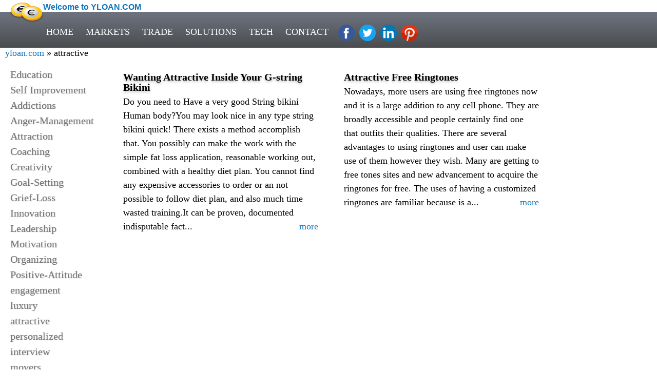

--- FILE ---
content_type: text/html; charset=UTF-8
request_url: https://www.yloan.com/attractive-f420-7.html
body_size: 7498
content:
<!DOCTYPE HTML>
<html lang="en-us">
<head>
<meta http-equiv="content-type" content="text/html; charset=UTF-8" />
<meta name="viewport" content="width=device-width, initial-scale=1.0,maximum-scale=2" />
<meta name="msvalidate.01" content="8C1B8B2B0F3436CC38BD4159CF7CAFAB" />
<link rel="canonical" href="https://www.yloan.com/attractive-f420-7.html" />
<title>attractive -  loan </title>
<meta name="description" content="
Wanting Attractive Inside Your G-string Bikini |
Attractive Free Ringtones |
London Printing: Get Attractive Leaflets On Same Day |
Beautify The Place With Attractive Looking Tiles |
Mcitp Certification: An Attractive Profession |
Generic Ink: Discover Far Better Value In Printing Visually Attractive Printouts |
Gatlinburg Pool Cabins- An Attractive Holiday Destination |
Irctc Rolls Out Attractive Holiday Packages |
Attractive Bouquets By Singapore Florist |
Reasons For That Pe Jaw Crushers Is So Attractive |
Attractive Garcinia Cambogia Withdraw To Retrogress Weight The Unhurt Way |
Get Attractive By Wearing Steel Boned Corsets |">
<link rel="contents" title="loan" href="http://www.yloan.com/archiver/" />
<link rel="alternate" type="application/rss+xml" title="loan - attractive" href="http://www.yloan.com/rss.php?fid=420&amp;auth=0" />
<style>
body,ol,ul{margin:0}*,:after,:before{-moz-box-sizing:border-box;box-sizing:border-box}a{text-decoration:none;color:#0f75bd}p{margin-top:0}.wd50p{width:50%;margin-top:10px;padding:8px;}.w100{width:100%}.site_middle{margin-top:120px;width:100%}#naviga,h1,h2{margin:0;font-size:1.125em}
.top2{padding-top:5px;background:#fff;}
.scroll{background-color:#fff;opacity:.9;box-shadow:0 4px 7px #777}
.fdSubject{text-shadow:0 3px 4px #bbb}
.bohdr{background:linear-gradient(to bottom, rgb(110,116,128)0%,rgb(74,76,78)100%);height:70px;line-height:65px;}
.social-links {vertical-align:middle;}
#naviga{padding:5px 20px 5px 10px;border-radius:0 15px 3px 15px;transition:background-color .4s ease-out}
.p_curpage{font-weight:700}.p_redirect{color:#000}.p_num,.cbo a{padding-left:5px;padding-right:5px}.disnon{display:none}.fl_100,.footer_link,.footer_link2{float:left;width:100%;font-size:1.125em}
.fr_100{width:100%}.fd_image a,.fr_100,.fri{float:right}.fle{float:left}.cbo,.cbo_main,.p_bar{clear:both;text-align:center}h1{color:#000;line-height:100%}h2{font-weight:400;display:inline}
.logo_text{font-family:sans-serif;font-weight:bold}
.bl-wode,.bl-denglu,.bl-zhuce,.bl-tuichu{display: inline-block;}
.logo,.top,.facebook,.pinterest,.twitter,.gplus,.linkedin{display: inline-block; background:url(images/css_sprites.png) no-repeat;}
.logo { background-position: -1px -1px; width:64px; height:39px;float:left;margin-left:20px } .facebook,.pinterest,.twitter,.linkedin{width:32px;height:32px;margin-left:5px;}
.facebook {background-position: -66px -1px;} .pinterest {background-position: -35px -42px;} .twitter {background-position: -100px -1px;} .linkedin{background-position: -1px -42px; }
.db{display:block;}
.main-nav a{font-size: calc(12px + 0.5vw);color:#fff;padding:0 10px;-webkit-transition:.3s ease;transition:.3s ease;}
.main-nav a:hover{color:#42a8f0}
.main-nav{color:white;position:absolute;top:30px;left:80px}
#site-header_top{width:100%;position:fixed;top:0;z-index:997;}
.cal-width{width:-webkit-calc(100% - 420px);width:-moz-calc(100% - 420px);width:calc(100% - 420px);float:left;margin-top:120px;min-width:300px;}
.site-footer{color:#768089;border-top:1px solid #ccc;border-bottom:1px solid #ccc;padding-bottom:30px;background:#eee;text-align:center;float:left;width:100%;font-size:1.125em}
.site-footer div{width:16.6%; float:left}.md-2{font-size: calc(12px + 0.5vw);}.md-2 a{float:left;width:100%;}
.footer_link2 a{width:100%;float:left;min-width:200px}
.footer_link{padding:18px 10px 10px}
@media screen and (max-width:1024px) {
.fp_right,.social-links{display: none !important; }
.cal-width{width:-webkit-calc(100% - 220px);width:-moz-calc(100% - 220px);width:calc(100% - 220px);}
}
@media screen and (max-width:700px) {
.fp_left{ display: none !important;}
.cal-width{width:100%;}
}
@media screen and (max-width:430px) {
.screen_small{ display: none !important;}
}
.fp_right{width:180px;float:left;margin-top:120px;}
.fp_post{text-align:center;float:left;width:180px;padding:5px 0px;margin-bottom:15px;background:linear-gradient(to bottom, rgb(41,154,11)0%, rgb(26,94,7)100%);color:white;border-radius:5px;box-shadow:0 4px 7px #777;}
.fp_left{width:220px;float:left;padding:130px 0px 0px 20px;text-shadow: 1px 0px 1px #CCC, 0px 1px 2px #EEE;}
.fp_left a{width:100%;float:left;color:#747678;height:auto;line-height:1.5em;font-size:1.25em;}                 
.fp_left a:hover{color:orange;}
.cbo_main a{padding:10px;font-size:1.125em;color:black;}
.fd_t1,.fd_t2,.fd_t3,.fd_t4,.fd_t5,.fd_t6,.fd_4{width:50%;min-width:200px;float:left;line-height:150%;font-size:1.125em;display: block;} .fd_t1,.fd_t2,.fd_t4,.fd_t5{padding:10px 30px 30px 20px;}
@media screen and (max-width:1024px) {
.fd_t1,.fd_t2,.fd_t3,.fd_t4,.fd_t5,.fd_t6,.fd_4{width:100%}
}

.fd_title{font-size:1.125em;color:black;margin-bottom:10px;overflow:hidden;font-weight:bold;float:left;}.fd_t3,.fd_t6{width:100%;float:left;}
.forum_image{margin:20px}
h1{margin-bottom:5px;text-shadow:1px 1px #ccc;}
.fd_image,.fd_image_mobile{width:100%;float:left;overflow:hidden;}
.keyword{color:blue;font-weight:500}
</style>
</head>
<body>
<div id="site-header_top">
<div class="top2"><a href="."><span class="logo"> </span><span class="logo_text"> Welcome to YLOAN.COM</span></a></div>
<div class="bohdr">
<div class="main-nav" >
<a class="screen_small" href=".">HOME</a> 

<a href="small-business-f146-6.html">MARKETS</a> 
<a href="debt-consolidation-f173-1.html">TRADE</a> 
<a href="new-energy-f38-1.html">SOLUTIONS</a>
<a href="personal-tech-f169-1.html">TECH</a>
<a href="contact_us.php">CONTACT</a>
<a class="facebook social-links" href="https://www.facebook.com/sharer/sharer.php?s=100&amp;p%5Btitle=loan&amp;p%5Bsummary%5D=%5D&amp;p%5Burl%5D=&amp;p%5Bimages%5D%5B0%5D="></a>
<a class="twitter social-links" href="https://twitter.com/intent/tweet?url=www.yloan.com"></a>
<a class="linkedin social-links" href="https://www.linkedin.com/cws/share?url=www.yloan.com"></a>
<a class="pinterest social-links" href="http://pinterest.com/pin/create/button/?url=www.yloan.com"></a>
</div> <!-- .main-nav -->
</div><!-- .bohdr -->
<span id="naviga"><a href=".">yloan.com</a> &raquo; attractive </span>
</div> <!-- .site-header -->
<div class="fp_left">
 <a href="education-f56-1.html">Education</a>
 <a href="self-improvement-f76-1.html">Self Improvement</a>
 <a href="addictions-f255-1.html">Addictions</a>
 <a href="anger-management-f256-1.html">Anger-Management</a>
 <a href="attraction-f257-1.html">Attraction</a>
 <a href="coaching-f258-1.html">Coaching</a>
 <a href="creativity-f259-1.html">Creativity</a>
 <a href="goal-setting-f260-1.html">Goal-Setting</a>
 <a href="grief-loss-f261-1.html">Grief-Loss</a>
 <a href="innovation-f262-1.html">Innovation</a>
 <a href="leadership-f263-1.html">Leadership</a>
 <a href="motivation-f264-1.html">Motivation</a>
 <a href="organizing-f265-1.html">Organizing</a>
 <a href="positive-attitude-f266-1.html">Positive-Attitude</a>
 <a href="engagement-f365-1.html">engagement</a>
 <a href="luxury-f381-1.html">luxury</a>
 <a href="attractive-f420-1.html">attractive</a>
 <a href="personalized-f435-1.html">personalized</a>
 <a href="interview-f442-1.html">interview</a>
 <a href="movers-f471-1.html">movers</a>
 <a href="preparing-f508-1.html">preparing</a>
 <a href="tiles-f510-1.html">tiles</a>
 <a href="overcome-f520-1.html">overcome</a>
 <a href="nursing-f525-1.html">nursing</a>
 <a href="experts-f535-1.html">experts</a>
 <a href="myths-f548-1.html">myths</a>
 <a href="mattress-f552-1.html">mattress</a>
 <a href="scholarship-f588-1.html">scholarship</a>
 <a href="confidence-f595-1.html">confidence</a>
 <a href="emergency-f596-1.html">emergency</a>
 <a href="english-f605-1.html">english</a>
 <a href="happiness-f836-1.html">happiness</a>
</div>
<div class="cal-width">
<div class="fd_t1 wd50p " ><a hreflang="en-us" href="Wanting-Attractive-Inside-Your-G-string-Bikini-t2621246.html" ><h1 class="fdSubject">Wanting Attractive Inside Your G-string Bikini</h1></a>
<span class="fd_image" >
Do you need to Have a very good String bikini Human body?You may look nice in any type string bikini quick! There exists a method accomplish that. You possibly can make the work with the simple fat loss application, reasonable working out, combined with a healthy diet plan. You cannot find any expensive accessories to order or an not possible to follow diet plan, and also much time wasted training.It can be proven, documented indisputable fact...<a  hreflang="en-us" href="Wanting-Attractive-Inside-Your-G-string-Bikini-t2621246.html" >more</a></span></div>
<div class="fd_t2 wd50p " ><a hreflang="en-us" href="Attractive-Free-Ringtones-t2621136.html" ><h1 class="fdSubject">Attractive Free Ringtones</h1></a>
<span class="fd_image" >
Nowadays, more users are using free ringtones now and it is a large addition to any cell phone. They are broadly accessible and people certainly find one that outfits their qualities. There are several advantages to using ringtones and user can make use of them however they wish. Many are getting to free tones sites and new advancement to acquire the ringtones for free. The uses of having a customized ringtones are familiar because is a...<a  hreflang="en-us" href="Attractive-Free-Ringtones-t2621136.html" >more</a></span></div>
<div class="fd_t6"><div style="width:100%; padding:10px;float:left;text-align:center"><script async src="https://pagead2.googlesyndication.com/pagead/js/adsbygoogle.js?client=ca-pub-5496869453447109"
     crossorigin="anonymous"></script>
<!-- yloansquare -->
<ins class="adsbygoogle"
     style="display:block"
     data-ad-client="ca-pub-5496869453447109"
     data-ad-slot="6965621844"
     data-ad-format="auto"
     data-full-width-responsive="true"></ins>
<script>
     (adsbygoogle = window.adsbygoogle || []).push({});
</script></div></div>
<div class="fd_t3" ><a hreflang="en-us" href="London-Printing-Get-Attractive-Leaflets-On-Same-Day-t2619416.html" ><h1 class="fdSubject">London Printing: Get Attractive Leaflets On Same Day</h1></a>
<span class="fd_image" >
Promotion and advertising activity is imperative aspect of a business to run successfully. You are required to be careful in targeting audiences as all and all it is going to impact your business and its revenue. We put forth a concept that keeps you closer to your potential target audience in easy way. We at Printpal offer you quick printing for business that deals with all printing needs to different businesses.We know how important it is to keep running business with lead generation and we offer business cards and poster printing on same day and it helps you to attract clients to your business. You can order bookings urgently for your printing needs and we manage nice customization patterns printing as per clients needs and requirements. We are known for quality printing and scheduled delivery and most businesses prefer us for their different printing needs. Our print in London offers you and attractive colored poster printing and it also ensures you about quality and results that we help you delivering in form of attracting target customers. Our printing services are delivered by our highly advanced printing equipments.We provide free advice to our clients if they are confused...<a  hreflang="en-us" href="London-Printing-Get-Attractive-Leaflets-On-Same-Day-t2619416.html" >more</a></span></div>
<div class="fd_t4 wd50p " ><a hreflang="en-us" href="Beautify-The-Place-With-Attractive-Looking-Tiles-t2616315.html" ><h1 class="fdSubject">Beautify The Place With Attractive Looking Tiles</h1></a>
<span class="fd_image" >
The building looks incomplete if there is no proper finishing provided. There are lots of things that are considered ideal when it comes to decoration and finishing of a building. Chandeliers, frames, paint, etc. there are many to name in the list. Apart from all these there are varieties of tiles in the market that are considered ideal for the...<a  hreflang="en-us" href="Beautify-The-Place-With-Attractive-Looking-Tiles-t2616315.html" >more</a></span></div>
<div class="fd_t5 wd50p " ><a hreflang="en-us" href="Mcitp-Certification-An-Attractive-Profession-t2608074.html" ><h1 class="fdSubject">Mcitp Certification: An Attractive Profession</h1></a>
<span class="fd_image" >
MCITP boost the intellectual skill of an individual and makes him able to work effectively in the prevailing situation as to the achievement of the organizational objective wherever the professional is working it gives the art of facing the every kind of the technical problem. It is the complete knowledge of Windows 7 or Microsoft Exchange...<a  hreflang="en-us" href="Mcitp-Certification-An-Attractive-Profession-t2608074.html" >more</a></span></div>
<div class="fd_t6"><div style="width:100%; padding:10px;float:left;text-align:center"><script async src="https://pagead2.googlesyndication.com/pagead/js/adsbygoogle.js?client=ca-pub-5496869453447109"
     crossorigin="anonymous"></script>
<!-- yloansquare -->
<ins class="adsbygoogle"
     style="display:block"
     data-ad-client="ca-pub-5496869453447109"
     data-ad-slot="6965621844"
     data-ad-format="auto"
     data-full-width-responsive="true"></ins>
<script>
     (adsbygoogle = window.adsbygoogle || []).push({});
</script></div></div>
<div class="fd_t6" ><a hreflang="en-us" href="Generic-Ink-Discover-Far-Better-Value-In-Printing-Visually-Attractive-Printouts-t2607564.html" ><h1 class="fdSubject">Generic Ink: Discover Far Better Value In Printing Visually Attractive Printouts</h1></a>
<span class="fd_image" >
A wonderful quantity of people today make plenty of top quality photographs or their preferred e-books printed out once they visualize printer. People think about working with the solutions they may print around the property printing machine. Exactly what most tend not to realize, nevertheless, would be that the printer location showcases considerably, better than well-known ink tubes moreover to dwelling printing products. It is accurate the likes of Lexmark plus Hewlett packard earn plenty of money serving the requirements of residence and office clients yet you'll want to realize that you'll obtain a considerable amount of commercial clients of ink jet technologies, also. How does one particular imagine organizations print their organisation logos in cans, dvds, soda containers, and business pens? Even firms that produce higher high quality t-t shirts make probably the most of ink jet technologies.Do you find it exceptionally hard to reckon that any enterprise that encourages normal ink tubes will even give ink to create certain that an emblem will probably be printed inside of sodas can or perhaps a Compact disc? Effectively, they aren't the identical. There's truly a major...<a  hreflang="en-us" href="Generic-Ink-Discover-Far-Better-Value-In-Printing-Visually-Attractive-Printouts-t2607564.html" >more</a></span></div>
<div class="fd_4 wd50p" ><a hreflang="en-us" href="Gatlinburg-Pool-Cabins-An-Attractive-Holiday-Destination-t2606759.html" ><h1 class="fdSubject">Gatlinburg Pool Cabins- An Attractive Holiday Destination</h1></a>
<span class="fd_image" >
Gatlinburg pool cabins offer cabins with pool facilities to people.Situated at a distance less than 10 miles from the smoky mountains, Gatlinburg cabins offer a variety cabins to the people. These cabins are situated in woody areas. They offer scenic...<a  hreflang="en-us" href="Gatlinburg-Pool-Cabins-An-Attractive-Holiday-Destination-t2606759.html" >more</a></span></div>
<div class="fd_4 wd50p" ><a hreflang="en-us" href="Irctc-Rolls-Out-Attractive-Holiday-Packages-t2605611.html" ><h1 class="fdSubject">Irctc Rolls Out Attractive Holiday Packages</h1></a>
<span class="fd_image" >
Oil awfully drops travelers accost to fly or hitchhike with sharp spike in fuel price on their holidays. Both road and air transport fares are turning costlier, while hoteliers, on the other hand, are ripping off tourists get by on their holidays....<a  hreflang="en-us" href="Irctc-Rolls-Out-Attractive-Holiday-Packages-t2605611.html" >more</a></span></div>
<div class="fd_t6"><div style="width:100%; padding:10px;float:left;text-align:center"><script async src="https://pagead2.googlesyndication.com/pagead/js/adsbygoogle.js?client=ca-pub-5496869453447109"
     crossorigin="anonymous"></script>
<!-- yloansquare -->
<ins class="adsbygoogle"
     style="display:block"
     data-ad-client="ca-pub-5496869453447109"
     data-ad-slot="6965621844"
     data-ad-format="auto"
     data-full-width-responsive="true"></ins>
<script>
     (adsbygoogle = window.adsbygoogle || []).push({});
</script></div></div>
<div class="fd_4 wd50p" ><a hreflang="en-us" href="Attractive-Bouquets-By-Singapore-Florist-t2601899.html" ><h1 class="fdSubject">Attractive Bouquets By Singapore Florist</h1></a>
<span class="fd_image" >
Are you confused about the gift that you should give to your beloved? Don't get confused because there is a simple and attractive way to gift a wonderful gift to your beloved. Now, you are thinking what the simple and attractive gift is. The gift is...<a  hreflang="en-us" href="Attractive-Bouquets-By-Singapore-Florist-t2601899.html" >more</a></span></div>
<div class="fd_4 wd50p" ><a hreflang="en-us" href="Reasons-For-That-Pe-Jaw-Crushers-Is-So-Attractive-t2600603.html" ><h1 class="fdSubject">Reasons For That Pe Jaw Crushers Is So Attractive</h1></a>
<span class="fd_image" >
Reasons for that PE jaw crushers is so attractiveIt is true that most of us will choose the products that have reasonable price and high quality. Besides, if the money in our hands is rich, the advanced technology of the product also will be...<a  hreflang="en-us" href="Reasons-For-That-Pe-Jaw-Crushers-Is-So-Attractive-t2600603.html" >more</a></span></div>
<div class="fd_4 wd50p" ><a hreflang="en-us" href="Attractive-Garcinia-Cambogia-Withdraw-To-Retrogress-Weight-The-Unhurt-Way-t2594362.html" ><h1 class="fdSubject">Attractive Garcinia Cambogia Withdraw To Retrogress Weight The Unhurt Way</h1></a>
<span class="fd_image" >
Garcinia cambogia extract, derived from a tropical product institute in Bharat and Continent, is a born metric release matter which is decorous progressively favourite. This is a relatively new brainstorm in the manufacture so sufficiency studies...<a  hreflang="en-us" href="Attractive-Garcinia-Cambogia-Withdraw-To-Retrogress-Weight-The-Unhurt-Way-t2594362.html" >more</a></span></div>
<div class="fd_4 wd50p" ><a hreflang="en-us" href="Get-Attractive-By-Wearing-Steel-Boned-Corsets-t2593486.html" ><h1 class="fdSubject">Get Attractive By Wearing Steel Boned Corsets</h1></a>
<span class="fd_image" >
If you are looking for that smart and cheek look that can help carry your figure, then Steel Boned Corsets are the perfect choice. Available at all styles and ranges at theburgandyboudoir.com, it can be a perfect gift for women who are thinking about...<a  hreflang="en-us" href="Get-Attractive-By-Wearing-Steel-Boned-Corsets-t2593486.html" >more</a></span></div>
</div>
<div class="fp_right">
</div>
<div class="cbo_main"><a class="p_pages">&nbsp;7/49&nbsp;</a><a href="./attractive-f420-1.html" class="p_redirect">|&lsaquo;</a><a href="./attractive-f420-6.html" class="p_redirect">&lsaquo;&lsaquo;</a><a href="./attractive-f420-5.html" >5</a><a href="./attractive-f420-6.html" >6</a><a class="p_curpage">7</a><a href="./attractive-f420-8.html" >8</a><a href="./attractive-f420-9.html" >9</a><a href="./attractive-f420-10.html" >10</a><a href="./attractive-f420-11.html" >11</a><a href="./attractive-f420-12.html" >12</a><a href="./attractive-f420-13.html" >13</a><a href="./attractive-f420-14.html" >14</a><a href="./attractive-f420-17.html" class="p_redirect">&rsaquo;&rsaquo;</a><a href="./attractive-f420-49.html" class="p_redirect">&rsaquo;|</a></div>	
<div class="site-footer" ><div class="md-2">
<h3>Contact</h3>
mail:info@yloan.com
<br>
</div>
<div class="md-2">
<h3>www.yloan.com</h3>
<a href="#">About us</a>
<a href="#">Infoline</a>
<a href="#">Team</a>
<a href="#">Join us</a>
<a href="#">Cooperation</a>
</div>
<div class="md-2">
<h3>Products</h3>
<a href="caring-management-f956-1.html">Yloan information</a>
</div>
<div class="md-2">
<h3>Our Solutions</h3>
<a href="#">Presentation</a>
<a href="#">Testimonials</a>
<a href="#">Examples</a>
<a href="#">Our experts</a>
<a href="#">Resources</a>
</div>
<div class="md-2">
<h3>Press Room</h3>
<a href="#">Advertisement</a>
<a href="#">Interviews</a>
<a href="#">Hot news</a>
<a href="#">Photos</a>
<a href="#">Marketing</a>
</div>
<div class="md-2">
<h3>Resources</h3>
<a href="/loan-quotes-f177-1.html">loan info</a>
<a href="/finance-quotes-f385-1.html">finance info</a>
</div></div>
<div class="fl_100">
<a href=".">www.yloan.com</a>
guest: &nbsp;<a href="register.php">register</a>
| <a href="login.html">login</a>
| <a href="search.php">search</a> 
IP(18.117.86.50)  Georgia / Atlanta 
Processed in 0.042559 second(s), 4 queries
, 
Gzip enabled
, discuz 5.5 through PHP 8.3.9 ,
debug code:  , , , 113</div>
<div class="disnon">
<!-- google_ad_section_start --> Ecotag in Georgia<!-- google_ad_section_end -->  <!-- google_ad_section_start --> Ecotag in Atlanta<!-- google_ad_section_end --> <!-- google_ad_section_start -->Ecotag in US<!-- google_ad_section_end --> 
</div>
<script>
var IMGDIR = 'images/default';var SMDIR = 'images/smilies';
window.onscroll = () => {
  const nav = document.querySelector('#naviga');
  if(this.scrollY <=50) nav.className = ''; else nav.className = 'scroll';
};
</script>
<script type="application/ld+json">
{
  "@context": "http://schema.org",
  "@type": "BreadcrumbList",
  "itemListElement": [{
    "@type": "ListItem",
    "position": 1,
    "item": {
      "@id": "https://www.yloan.com",
      "name": "www.yloan.com"
}},{

    "@type": "ListItem",
    "position": 2,
    "item": {
      "@id": "https://www.yloan.com/attractive-f420-7.html",
      "name": "attractive"
}}
]}

</script>
<script type="application/ld+json">
{
  "@context": "http://schema.org",
  "@type": "Organization",
  "url": "https://www.yloan.com",
  "logo": "https://www.yloan.com/images/logo.png",
  "contactPoint": [
    { "@type": "ContactPoint",
      "telephone": "+852-34288299",
      "contactType": "reservations"
    }
  ]
}
</script>

<script type="application/ld+json">
{
  "@context": "http://schema.org",
  "@type": "Person",
  "name": "your name",
  "url": "https://www.yloan.com",
  "sameAs": [
    "http://www.facebook.com/insurancesnet-422683851506441",
    "http://pinterest.com/chiu0506",
    "http://twitter.com/victorgoldfolly",
    "http://www.linkedin.com/in/insurancesnet",
    "http://plus.google.com/107207772336396767132"
  ]
}
</script>

</body></html>


--- FILE ---
content_type: text/html; charset=utf-8
request_url: https://www.google.com/recaptcha/api2/aframe
body_size: 259
content:
<!DOCTYPE HTML><html><head><meta http-equiv="content-type" content="text/html; charset=UTF-8"></head><body><script nonce="DfwtiOKkAQnN37yq9iXkFw">/** Anti-fraud and anti-abuse applications only. See google.com/recaptcha */ try{var clients={'sodar':'https://pagead2.googlesyndication.com/pagead/sodar?'};window.addEventListener("message",function(a){try{if(a.source===window.parent){var b=JSON.parse(a.data);var c=clients[b['id']];if(c){var d=document.createElement('img');d.src=c+b['params']+'&rc='+(localStorage.getItem("rc::a")?sessionStorage.getItem("rc::b"):"");window.document.body.appendChild(d);sessionStorage.setItem("rc::e",parseInt(sessionStorage.getItem("rc::e")||0)+1);localStorage.setItem("rc::h",'1768440426760');}}}catch(b){}});window.parent.postMessage("_grecaptcha_ready", "*");}catch(b){}</script></body></html>